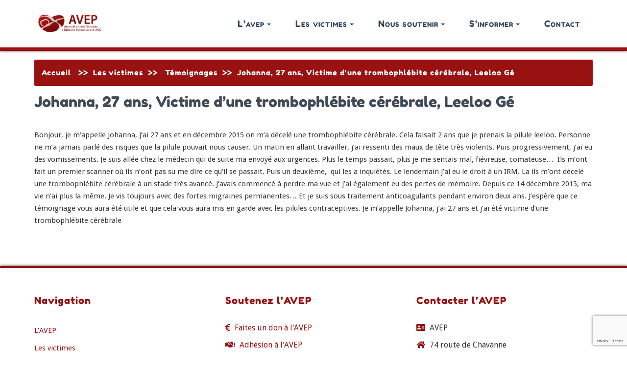

--- FILE ---
content_type: text/html; charset=UTF-8
request_url: http://avep-asso.org/les-victimes/temoignages/johanna-27-ans-victime-dune-trombophlebite-cerebrale-leeloo-ge
body_size: 6762
content:
<!DOCTYPE html>
<html lang="fr-FR">
<head>	
	<meta charset="UTF-8">
    <meta name="viewport" content="width=device-width, initial-scale=1">
    <meta http-equiv="x-ua-compatible" content="ie=edge">
    <link rel="icon" href="http://localhost/avep/wp-content/themes/busiprof-child/images/avep-icon.jpg">
	
	
<title>Johanna, 27 ans, Victime d&rsquo;une trombophlébite cérébrale, Leeloo Gé &#8211; Association des Victimes d’Embolie Pulmonaire et AVC liés à la contraception hormonale</title>
<link rel='dns-prefetch' href='//www.google.com' />
<link rel='dns-prefetch' href='//fonts.googleapis.com' />
<link rel='dns-prefetch' href='//s.w.org' />
<link rel="alternate" type="application/rss+xml" title="Association des Victimes d’Embolie Pulmonaire et AVC liés à la contraception hormonale &raquo; Flux" href="http://avep-asso.org/feed" />
<link rel="alternate" type="application/rss+xml" title="Association des Victimes d’Embolie Pulmonaire et AVC liés à la contraception hormonale &raquo; Flux des commentaires" href="http://avep-asso.org/comments/feed" />
		<script type="text/javascript">
			window._wpemojiSettings = {"baseUrl":"https:\/\/s.w.org\/images\/core\/emoji\/12.0.0-1\/72x72\/","ext":".png","svgUrl":"https:\/\/s.w.org\/images\/core\/emoji\/12.0.0-1\/svg\/","svgExt":".svg","source":{"concatemoji":"http:\/\/avep-asso.org\/wp-includes\/js\/wp-emoji-release.min.js?ver=5.2.23"}};
			!function(e,a,t){var n,r,o,i=a.createElement("canvas"),p=i.getContext&&i.getContext("2d");function s(e,t){var a=String.fromCharCode;p.clearRect(0,0,i.width,i.height),p.fillText(a.apply(this,e),0,0);e=i.toDataURL();return p.clearRect(0,0,i.width,i.height),p.fillText(a.apply(this,t),0,0),e===i.toDataURL()}function c(e){var t=a.createElement("script");t.src=e,t.defer=t.type="text/javascript",a.getElementsByTagName("head")[0].appendChild(t)}for(o=Array("flag","emoji"),t.supports={everything:!0,everythingExceptFlag:!0},r=0;r<o.length;r++)t.supports[o[r]]=function(e){if(!p||!p.fillText)return!1;switch(p.textBaseline="top",p.font="600 32px Arial",e){case"flag":return s([55356,56826,55356,56819],[55356,56826,8203,55356,56819])?!1:!s([55356,57332,56128,56423,56128,56418,56128,56421,56128,56430,56128,56423,56128,56447],[55356,57332,8203,56128,56423,8203,56128,56418,8203,56128,56421,8203,56128,56430,8203,56128,56423,8203,56128,56447]);case"emoji":return!s([55357,56424,55356,57342,8205,55358,56605,8205,55357,56424,55356,57340],[55357,56424,55356,57342,8203,55358,56605,8203,55357,56424,55356,57340])}return!1}(o[r]),t.supports.everything=t.supports.everything&&t.supports[o[r]],"flag"!==o[r]&&(t.supports.everythingExceptFlag=t.supports.everythingExceptFlag&&t.supports[o[r]]);t.supports.everythingExceptFlag=t.supports.everythingExceptFlag&&!t.supports.flag,t.DOMReady=!1,t.readyCallback=function(){t.DOMReady=!0},t.supports.everything||(n=function(){t.readyCallback()},a.addEventListener?(a.addEventListener("DOMContentLoaded",n,!1),e.addEventListener("load",n,!1)):(e.attachEvent("onload",n),a.attachEvent("onreadystatechange",function(){"complete"===a.readyState&&t.readyCallback()})),(n=t.source||{}).concatemoji?c(n.concatemoji):n.wpemoji&&n.twemoji&&(c(n.twemoji),c(n.wpemoji)))}(window,document,window._wpemojiSettings);
		</script>
		<style type="text/css">
img.wp-smiley,
img.emoji {
	display: inline !important;
	border: none !important;
	box-shadow: none !important;
	height: 1em !important;
	width: 1em !important;
	margin: 0 .07em !important;
	vertical-align: -0.1em !important;
	background: none !important;
	padding: 0 !important;
}
</style>
	<link rel='stylesheet' id='wp-block-library-css'  href='http://avep-asso.org/wp-includes/css/dist/block-library/style.min.css?ver=5.2.23' type='text/css' media='all' />
<link rel='stylesheet' id='contact-form-7-css'  href='http://avep-asso.org/wp-content/plugins/contact-form-7/includes/css/styles.css?ver=5.1.4' type='text/css' media='all' />
<link rel='stylesheet' id='busiprof-parent-style-css'  href='http://avep-asso.org/wp-content/themes/busiprof/style.css?ver=5.2.23' type='text/css' media='all' />
<link rel='stylesheet' id='busiprof-fonts-css'  href='//fonts.googleapis.com/css?family=Droid+Sans%3A400%2C700%2C800%7CMontserrat%3A300%2C300i%2C400%2C400i%2C500%2C500i%2C600%2C600i%2C700%2C700i%2C800%2C800i%2C900%7CRoboto%3A+100%2C300%2C400%2C500%2C700%2C900%7CRaleway+%3A100%2C200%2C300%2C400%2C500%2C600%2C700%2C800%2C900%7CDroid+Serif%3A400%2C700&#038;subset=latin%2Clatin-ext' type='text/css' media='all' />
<link rel='stylesheet' id='bootstrap-css-css'  href='http://avep-asso.org/wp-content/themes/busiprof/css/bootstrap.css?ver=5.2.23' type='text/css' media='all' />
<link rel='stylesheet' id='custom-css-css'  href='http://avep-asso.org/wp-content/themes/busiprof/css/custom.css?ver=5.2.23' type='text/css' media='all' />
<link rel='stylesheet' id='flexslider-css-css'  href='http://avep-asso.org/wp-content/themes/busiprof/css/flexslider.css?ver=5.2.23' type='text/css' media='all' />
<link rel='stylesheet' id='busiporf-Droid-css'  href='//fonts.googleapis.com/css?family=Droid+Sans%3A400%2C700&#038;ver=5.2.23' type='text/css' media='all' />
<link rel='stylesheet' id='busiporf-Montserrat-css'  href='//fonts.googleapis.com/css?family=Montserrat%3A400%2C700&#038;ver=5.2.23' type='text/css' media='all' />
<link rel='stylesheet' id='busiporf-Droid-serif-css'  href='//fonts.googleapis.com/css?family=Droid+Serif%3A400%2C400italic%2C700%2C700italic&#038;ver=5.2.23' type='text/css' media='all' />
<link rel='stylesheet' id='font-awesome-css-css'  href='http://avep-asso.org/wp-content/themes/busiprof/css/font-awesome/css/font-awesome.min.css?ver=5.2.23' type='text/css' media='all' />
<link rel='stylesheet' id='busiprof-child-style-css'  href='http://avep-asso.org/wp-content/themes/busiprof-child/style.css?ver=5.2.23' type='text/css' media='all' />
<script type='text/javascript' src='http://avep-asso.org/wp-includes/js/jquery/jquery.js?ver=1.12.4-wp'></script>
<script type='text/javascript' src='http://avep-asso.org/wp-includes/js/jquery/jquery-migrate.min.js?ver=1.4.1'></script>
<script type='text/javascript' src='http://avep-asso.org/wp-content/themes/busiprof/js/bootstrap.min.js?ver=5.2.23'></script>
<script type='text/javascript' src='http://avep-asso.org/wp-content/themes/busiprof/js/custom.js?ver=5.2.23'></script>
<link rel='https://api.w.org/' href='http://avep-asso.org/wp-json/' />
<link rel="EditURI" type="application/rsd+xml" title="RSD" href="http://avep-asso.org/xmlrpc.php?rsd" />
<link rel="wlwmanifest" type="application/wlwmanifest+xml" href="http://avep-asso.org/wp-includes/wlwmanifest.xml" /> 
<meta name="generator" content="WordPress 5.2.23" />
<link rel='shortlink' href='http://avep-asso.org/?p=4445' />
<link rel="alternate" type="application/json+oembed" href="http://avep-asso.org/wp-json/oembed/1.0/embed?url=http%3A%2F%2Favep-asso.org%2Fles-victimes%2Ftemoignages%2Fjohanna-27-ans-victime-dune-trombophlebite-cerebrale-leeloo-ge" />
<link rel="alternate" type="text/xml+oembed" href="http://avep-asso.org/wp-json/oembed/1.0/embed?url=http%3A%2F%2Favep-asso.org%2Fles-victimes%2Ftemoignages%2Fjohanna-27-ans-victime-dune-trombophlebite-cerebrale-leeloo-ge&#038;format=xml" />
<link rel="canonical" href="http://avep-asso.org/les-victimes/temoignages/johanna-27-ans-victime-dune-trombophlebite-cerebrale-leeloo-ge"/>

	
  <link rel="stylesheet" href="https://use.fontawesome.com/releases/v5.3.1/css/all.css" integrity="sha384-mzrmE5qonljUremFsqc01SB46JvROS7bZs3IO2EmfFsd15uHvIt+Y8vEf7N7fWAU" crossorigin="anonymous">
</head>
<body class="page-template page-template-Page-fullwidth page-template-Page-fullwidth-php page page-id-4445 page-child parent-pageid-13">

<!-- Navbar -->	
<nav class="navbar navbar-default">
	<div class="container">
		<!-- Brand and toggle get grouped for better mobile display -->
		<div class="navbar-header">
			<a class="navbar-brand" href="http://avep-asso.org/" class="brand">
								<img alt="Association des Victimes d’Embolie Pulmonaire et AVC liés à la contraception hormonale" src="http://avep-asso.org/wp-content/uploads/2019/02/logosite2.jpg" 
				alt="Association des Victimes d’Embolie Pulmonaire et AVC liés à la contraception hormonale"
				class="logo_imgae" style="width:138px; height:49px;">
							</a>
			<button type="button" class="navbar-toggle collapsed" data-toggle="collapse" data-target="#bs-example-navbar-collapse-1">
				<span class="sr-only">Toggle navigation</span>
				<span class="fa fa-bars"></span>
				<!-- <span class="icon-bar"></span>
				<span class="icon-bar"></span> -->
			</button>
		</div>

		<!-- Collect the nav links, forms, and other content for toggling -->
		<div class="collapse navbar-collapse" id="bs-example-navbar-collapse-1">
			<ul id="menu-principal" class="nav navbar-nav navbar-right"><li id="menu-item-5349" class="menu-item menu-item-type-post_type menu-item-object-page menu-item-has-children menu-item-5349 dropdown"><a href="http://avep-asso.org/lavep">L&rsquo;avep<span class="caret"></span></a>
<ul class="dropdown-menu">
	<li id="menu-item-5248" class="menu-item menu-item-type-post_type menu-item-object-page menu-item-5248"><a href="http://avep-asso.org/lavep/association">L&rsquo;association</a></li>
	<li id="menu-item-5181" class="menu-item menu-item-type-post_type menu-item-object-page menu-item-5181"><a href="http://avep-asso.org/articles">Actualités – Revue de presse</a></li>
	<li id="menu-item-5353" class="menu-item menu-item-type-post_type menu-item-object-page menu-item-5353"><a href="http://avep-asso.org/lavep/enquete">Enquête auprès des victimes</a></li>
</ul>
</li>
<li id="menu-item-5175" class="menu-item menu-item-type-post_type menu-item-object-page current-page-ancestor menu-item-has-children menu-item-5175 dropdown"><a href="http://avep-asso.org/les-victimes">Les victimes<span class="caret"></span></a>
<ul class="dropdown-menu">
	<li id="menu-item-5352" class="menu-item menu-item-type-post_type menu-item-object-page menu-item-5352"><a href="http://avep-asso.org/les-victimes/temoignages-ajouter">Témoigner</a></li>
	<li id="menu-item-5354" class="menu-item menu-item-type-post_type menu-item-object-page current-page-ancestor menu-item-5354"><a href="http://avep-asso.org/les-victimes/temoignages">Témoignages</a></li>
	<li id="menu-item-5355" class="menu-item menu-item-type-post_type menu-item-object-page menu-item-5355"><a href="http://avep-asso.org/les-victimes/possibilites-de-recours">Recours en justice</a></li>
</ul>
</li>
<li id="menu-item-5176" class="menu-item menu-item-type-post_type menu-item-object-page menu-item-has-children menu-item-5176 dropdown"><a href="http://avep-asso.org/nous-soutenir">Nous soutenir<span class="caret"></span></a>
<ul class="dropdown-menu">
	<li id="menu-item-5351" class="menu-item menu-item-type-post_type menu-item-object-page menu-item-5351"><a href="http://avep-asso.org/nous-soutenir/rejoignez-nous">Rejoignez-nous</a></li>
	<li id="menu-item-5529" class="menu-item menu-item-type-post_type menu-item-object-page menu-item-5529"><a href="http://avep-asso.org/nous-soutenir/donation">Faites un don</a></li>
	<li id="menu-item-5530" class="menu-item menu-item-type-custom menu-item-object-custom menu-item-5530"><a href="https://www.change.org/p/ministre-de-la-sant%C3%A9-d%C3%A9fendons-le-droit-des-femmes-%C3%A0-un-choix-de-contraception-%C3%A9clair%C3%A9-et-sans-risques-inutiles?utm_source=embedded_petition_view">Signez la pétition</a></li>
	<li id="menu-item-5531" class="menu-item menu-item-type-custom menu-item-object-custom menu-item-5531"><a href="https://www.facebook.com/AVEP-Association-des-Victimes-dEmbolie-Pulmonaire-et-AVC-dus-%C3%A0-la-pilule-221774267871361/">Suivez-nous sur Facebook</a></li>
</ul>
</li>
<li id="menu-item-5174" class="menu-item menu-item-type-post_type menu-item-object-page menu-item-has-children menu-item-5174 dropdown"><a href="http://avep-asso.org/sinformer">S&rsquo;informer<span class="caret"></span></a>
<ul class="dropdown-menu">
	<li id="menu-item-5445" class="menu-item menu-item-type-post_type menu-item-object-page menu-item-5445"><a href="http://avep-asso.org/sinformer/prevenir-laccident">Prévenir l’accident</a></li>
	<li id="menu-item-5356" class="menu-item menu-item-type-post_type menu-item-object-page menu-item-5356"><a href="http://avep-asso.org/sinformer/enquete-resultats">Résultats de l&rsquo;enquête &#8211; Février 2015</a></li>
	<li id="menu-item-5446" class="menu-item menu-item-type-post_type menu-item-object-page menu-item-5446"><a href="http://avep-asso.org/sinformer/etudes-sur-la-contraception-hormonale">Études sur la contraception hormonale</a></li>
	<li id="menu-item-5554" class="menu-item menu-item-type-custom menu-item-object-custom menu-item-5554"><a href="http://avep-asso.org/articles">Actualités &#8211; Revue de presse</a></li>
</ul>
</li>
<li id="menu-item-5203" class="menu-item menu-item-type-post_type menu-item-object-page menu-item-5203"><a href="http://avep-asso.org/nous-soutenir/contact">Contact</a></li>
</ul>			
		</div>
	</div>
</nav>	
<!-- End of Navbar --><!-- Page Title -->
<section class="page-header">
	<div class="container">
    <div class="row">
      <div class="col-md-12">
        <ul class="page-breadcrumb">
          <li><a href="http://avep-asso.org">Accueil</a> &nbsp >> &nbsp<a href="http://avep-asso.org/les-victimes">Les victimes</a>&nbsp >> &nbsp <a href="http://avep-asso.org/les-victimes/temoignages">Témoignages</a>&nbsp >> &nbsp  <li class="active">Johanna, 27 ans, Victime d&rsquo;une trombophlébite cérébrale, Leeloo Gé</li></li>        </ul>
      </div>
    </div>
    <div class="row">
			<div class="col-md-12">
				<div class="page-title">
					<h2>Johanna, 27 ans, Victime d&rsquo;une trombophlébite cérébrale, Leeloo Gé</h2>
				</div>
			</div>
    </div>    
  </div>	
</section>
<!-- End of Page Title -->
<div class="clearfix"></div><!-- Blog & Sidebar Section -->
<section>		
	<div class="container">
		<div class="row">
			<!--Blog Posts-->
			<div class="col-md-12 col-xs-12">
				<div class="page-content">
					<article id="post-4445" class="post post-4445 page type-page status-publish hentry" > 					
						<div class="entry-content">
							<p>Bonjour, je m&rsquo;appelle Johanna, j&rsquo;ai 27 ans et en décembre 2015 on m&rsquo;a décelé une trombophlébite cérébrale. Cela faisait 2 ans que je prenais la pilule leeloo. Personne ne m&rsquo;a jamais parlé des risques que la pilule pouvait nous causer. Un matin en allant travailler, j&rsquo;ai ressenti des maux de tête très violents. Puis progressivement, j&rsquo;ai eu des vomissements. Je suis allée chez le médecin qui de suite ma envoyé aux urgences. Plus le temps passait, plus je me sentais mal, fiévreuse, comateuse&#8230;  Ils m&rsquo;ont fait un premier scanner où ils n&rsquo;ont pas su me dire ce qu&rsquo;il se passait. Puis un deuxième,  qui les a inquiétés. Le lendemain j&rsquo;ai eu le droit à un IRM. La ils m&rsquo;ont décelé une trombophlébite cérébrale à un stade très avancé. J&rsquo;avais commencé à perdre ma vue et j&rsquo;ai également eu des pertes de mémoire. Depuis ce 14 décembre 2015, ma vie n&rsquo;ai plus la même. Je vis toujours avec des fortes migraines permanentes&#8230; Et je suis sous traitement anticoagulants pendant environ deux ans. J&rsquo;espère que ce témoignage vous aura été utile et que cela vous aura mis en garde avec les pilules contraceptives. Je m&rsquo;appelle Johanna, j&rsquo;ai 27 ans et j&rsquo;ai été victime d&rsquo;une trombophlébite cérébrale</p>
						</div>
					</article>
				</div>
				
	            
	
			</div>
			<!--/End of Blog Posts-->
		</div>	
	</div>
</section>
<!-- End of Blog & Sidebar Section -->
 
<div class="clearfix"></div>
<!-- Footer Section -->
<footer class="footer-sidebar">	
	<!-- Footer Widgets -->	
	<div class="container">		
		<div class="row">		
			<div class="widget-odd widget-first widget-1 col-md-4 col-sm-4"><aside class="widget"><h3 class="widget-title">Navigation</h3><div class="menu-footer-container"><ul id="menu-footer" class="menu"><li id="menu-item-5358" class="menu-item menu-item-type-post_type menu-item-object-page menu-item-5358"><a href="http://avep-asso.org/lavep">L&rsquo;AVEP</a></li>
<li id="menu-item-5200" class="menu-item menu-item-type-post_type menu-item-object-page current-page-ancestor menu-item-5200"><a href="http://avep-asso.org/les-victimes">Les victimes</a></li>
<li id="menu-item-5198" class="menu-item menu-item-type-post_type menu-item-object-page menu-item-5198"><a href="http://avep-asso.org/nous-soutenir">Nous soutenir</a></li>
<li id="menu-item-5199" class="menu-item menu-item-type-post_type menu-item-object-page menu-item-5199"><a href="http://avep-asso.org/sinformer">S&rsquo;informer</a></li>
<li id="menu-item-5340" class="menu-item menu-item-type-post_type menu-item-object-page menu-item-5340"><a href="http://avep-asso.org/nous-soutenir/contact">Contact</a></li>
</ul></div></div><div class="widget_text widget-even widget-2 widget-footer-sustain col-md-4 col-sm-4"><aside class="widget"><h3 class="widget-title">Soutenez l&rsquo;AVEP</h3><div class="textwidget custom-html-widget"><p>
	<i class="fa fa-euro-sign"></i>
	<a href="http://avep-asso.org/agir/donation">Faites un don à l'AVEP</a>
</p>
<p>
	<i class="fa fa-handshake"></i>
	<a href="http://avep-asso.org/agir/bulletin-adhesion">Adhésion à l'AVEP</a>
</p>

<p>
	<i class="fab fa-facebook"></i>
	<a href="https://www.facebook.com/AVEP-Association-des-Victimes-dEmbolie-Pulmonaire-et-AVC-dus-%C3%A0-la-pilule-221774267871361/" target="_blank" rel="noopener noreferrer">Suivez nous sur Facebook</a>
	
</p>
</div></div><div class="widget_text widget-odd widget-last widget-3 col-md-4 col-sm-4"><aside class="widget"><h3 class="widget-title">Contacter l&rsquo;AVEP</h3><div class="textwidget custom-html-widget">
<p>
	<i class="fa fa-address-card"></i>
	AVEP
</p>
<p>
	<i class="fa fa-home"></i>
	74 route de Chavanne
</p>
<p>
	<i class="fa fa-map-marker-alt"></i>
	42400 SAINT-CHAMOND
</p>

<p>
	<i class="fa fa-phone"></i>
	06 28 27 26 73
</p>
<p>
	<i class="fa fa-at"></i>
	avep2009@gmail.com
</p>

</div></div>		</div>
	</div>
	<!-- /End of Footer Widgets -->	
	
	<!-- Copyrights -->	
	<div class="site-info">
		<div class="container">
    <div class="row">
      <div id="copyright-widget" class="widget_text widget-odd widget-last widget-first widget-1 widget_custom_html col-xs-12"><div class="textwidget custom-html-widget">©2010-2019 AVEP - Tous les droits sont réservés | <a href="http://avep-asso.org/charte">Charte du site</a> </div></div>    </div>
			<div class="row">
				<div class="col-md-7">
								</div>
			</div>
		</div>
	</div>
	<!-- Copyrights -->	
	
</footer>
<!-- /End of Footer Section -->

<!--Scroll To Top--> 
<a href="#" class="scrollup"><i class="fa fa-chevron-up"></i></a>
<!--/End of Scroll To Top--> 	
<script>
    jQuery(document).ready(function () {
		jQuery.post('http://avep-asso.org?ga_action=googleanalytics_get_script', {action: 'googleanalytics_get_script'}, function(response) {
			var s = document.createElement("script");
			s.type = "text/javascript";
			s.innerHTML = response;
			jQuery("head").append(s);
		});
    });
</script><script type='text/javascript'>
/* <![CDATA[ */
var wpcf7 = {"apiSettings":{"root":"http:\/\/avep-asso.org\/wp-json\/contact-form-7\/v1","namespace":"contact-form-7\/v1"}};
/* ]]> */
</script>
<script type='text/javascript' src='http://avep-asso.org/wp-content/plugins/contact-form-7/includes/js/scripts.js?ver=5.1.4'></script>
<script type='text/javascript' src='https://www.google.com/recaptcha/api.js?render=6LeBI5UUAAAAAOnJH-90JgYCh-2x-RxnfKvQuG7D&#038;ver=3.0'></script>
<script type='text/javascript' src='http://avep-asso.org/wp-content/themes/busiprof-child/scripts/my_js.js?ver=5.2.23'></script>
<script type='text/javascript' src='http://avep-asso.org/wp-includes/js/comment-reply.min.js?ver=5.2.23'></script>
<script type='text/javascript' src='http://avep-asso.org/wp-includes/js/wp-embed.min.js?ver=5.2.23'></script>
<script type="text/javascript">
( function( grecaptcha, sitekey, actions ) {

	var wpcf7recaptcha = {

		execute: function( action ) {
			grecaptcha.execute(
				sitekey,
				{ action: action }
			).then( function( token ) {
				var forms = document.getElementsByTagName( 'form' );

				for ( var i = 0; i < forms.length; i++ ) {
					var fields = forms[ i ].getElementsByTagName( 'input' );

					for ( var j = 0; j < fields.length; j++ ) {
						var field = fields[ j ];

						if ( 'g-recaptcha-response' === field.getAttribute( 'name' ) ) {
							field.setAttribute( 'value', token );
							break;
						}
					}
				}
			} );
		},

		executeOnHomepage: function() {
			wpcf7recaptcha.execute( actions[ 'homepage' ] );
		},

		executeOnContactform: function() {
			wpcf7recaptcha.execute( actions[ 'contactform' ] );
		},

	};

	grecaptcha.ready(
		wpcf7recaptcha.executeOnHomepage
	);

	document.addEventListener( 'change',
		wpcf7recaptcha.executeOnContactform, false
	);

	document.addEventListener( 'wpcf7submit',
		wpcf7recaptcha.executeOnHomepage, false
	);

} )(
	grecaptcha,
	'6LeBI5UUAAAAAOnJH-90JgYCh-2x-RxnfKvQuG7D',
	{"homepage":"homepage","contactform":"contactform"}
);
</script>
</body>
</html>

--- FILE ---
content_type: text/html; charset=utf-8
request_url: https://www.google.com/recaptcha/api2/anchor?ar=1&k=6LeBI5UUAAAAAOnJH-90JgYCh-2x-RxnfKvQuG7D&co=aHR0cDovL2F2ZXAtYXNzby5vcmc6ODA.&hl=en&v=PoyoqOPhxBO7pBk68S4YbpHZ&size=invisible&anchor-ms=20000&execute-ms=30000&cb=5o0zyo3f1qis
body_size: 48510
content:
<!DOCTYPE HTML><html dir="ltr" lang="en"><head><meta http-equiv="Content-Type" content="text/html; charset=UTF-8">
<meta http-equiv="X-UA-Compatible" content="IE=edge">
<title>reCAPTCHA</title>
<style type="text/css">
/* cyrillic-ext */
@font-face {
  font-family: 'Roboto';
  font-style: normal;
  font-weight: 400;
  font-stretch: 100%;
  src: url(//fonts.gstatic.com/s/roboto/v48/KFO7CnqEu92Fr1ME7kSn66aGLdTylUAMa3GUBHMdazTgWw.woff2) format('woff2');
  unicode-range: U+0460-052F, U+1C80-1C8A, U+20B4, U+2DE0-2DFF, U+A640-A69F, U+FE2E-FE2F;
}
/* cyrillic */
@font-face {
  font-family: 'Roboto';
  font-style: normal;
  font-weight: 400;
  font-stretch: 100%;
  src: url(//fonts.gstatic.com/s/roboto/v48/KFO7CnqEu92Fr1ME7kSn66aGLdTylUAMa3iUBHMdazTgWw.woff2) format('woff2');
  unicode-range: U+0301, U+0400-045F, U+0490-0491, U+04B0-04B1, U+2116;
}
/* greek-ext */
@font-face {
  font-family: 'Roboto';
  font-style: normal;
  font-weight: 400;
  font-stretch: 100%;
  src: url(//fonts.gstatic.com/s/roboto/v48/KFO7CnqEu92Fr1ME7kSn66aGLdTylUAMa3CUBHMdazTgWw.woff2) format('woff2');
  unicode-range: U+1F00-1FFF;
}
/* greek */
@font-face {
  font-family: 'Roboto';
  font-style: normal;
  font-weight: 400;
  font-stretch: 100%;
  src: url(//fonts.gstatic.com/s/roboto/v48/KFO7CnqEu92Fr1ME7kSn66aGLdTylUAMa3-UBHMdazTgWw.woff2) format('woff2');
  unicode-range: U+0370-0377, U+037A-037F, U+0384-038A, U+038C, U+038E-03A1, U+03A3-03FF;
}
/* math */
@font-face {
  font-family: 'Roboto';
  font-style: normal;
  font-weight: 400;
  font-stretch: 100%;
  src: url(//fonts.gstatic.com/s/roboto/v48/KFO7CnqEu92Fr1ME7kSn66aGLdTylUAMawCUBHMdazTgWw.woff2) format('woff2');
  unicode-range: U+0302-0303, U+0305, U+0307-0308, U+0310, U+0312, U+0315, U+031A, U+0326-0327, U+032C, U+032F-0330, U+0332-0333, U+0338, U+033A, U+0346, U+034D, U+0391-03A1, U+03A3-03A9, U+03B1-03C9, U+03D1, U+03D5-03D6, U+03F0-03F1, U+03F4-03F5, U+2016-2017, U+2034-2038, U+203C, U+2040, U+2043, U+2047, U+2050, U+2057, U+205F, U+2070-2071, U+2074-208E, U+2090-209C, U+20D0-20DC, U+20E1, U+20E5-20EF, U+2100-2112, U+2114-2115, U+2117-2121, U+2123-214F, U+2190, U+2192, U+2194-21AE, U+21B0-21E5, U+21F1-21F2, U+21F4-2211, U+2213-2214, U+2216-22FF, U+2308-230B, U+2310, U+2319, U+231C-2321, U+2336-237A, U+237C, U+2395, U+239B-23B7, U+23D0, U+23DC-23E1, U+2474-2475, U+25AF, U+25B3, U+25B7, U+25BD, U+25C1, U+25CA, U+25CC, U+25FB, U+266D-266F, U+27C0-27FF, U+2900-2AFF, U+2B0E-2B11, U+2B30-2B4C, U+2BFE, U+3030, U+FF5B, U+FF5D, U+1D400-1D7FF, U+1EE00-1EEFF;
}
/* symbols */
@font-face {
  font-family: 'Roboto';
  font-style: normal;
  font-weight: 400;
  font-stretch: 100%;
  src: url(//fonts.gstatic.com/s/roboto/v48/KFO7CnqEu92Fr1ME7kSn66aGLdTylUAMaxKUBHMdazTgWw.woff2) format('woff2');
  unicode-range: U+0001-000C, U+000E-001F, U+007F-009F, U+20DD-20E0, U+20E2-20E4, U+2150-218F, U+2190, U+2192, U+2194-2199, U+21AF, U+21E6-21F0, U+21F3, U+2218-2219, U+2299, U+22C4-22C6, U+2300-243F, U+2440-244A, U+2460-24FF, U+25A0-27BF, U+2800-28FF, U+2921-2922, U+2981, U+29BF, U+29EB, U+2B00-2BFF, U+4DC0-4DFF, U+FFF9-FFFB, U+10140-1018E, U+10190-1019C, U+101A0, U+101D0-101FD, U+102E0-102FB, U+10E60-10E7E, U+1D2C0-1D2D3, U+1D2E0-1D37F, U+1F000-1F0FF, U+1F100-1F1AD, U+1F1E6-1F1FF, U+1F30D-1F30F, U+1F315, U+1F31C, U+1F31E, U+1F320-1F32C, U+1F336, U+1F378, U+1F37D, U+1F382, U+1F393-1F39F, U+1F3A7-1F3A8, U+1F3AC-1F3AF, U+1F3C2, U+1F3C4-1F3C6, U+1F3CA-1F3CE, U+1F3D4-1F3E0, U+1F3ED, U+1F3F1-1F3F3, U+1F3F5-1F3F7, U+1F408, U+1F415, U+1F41F, U+1F426, U+1F43F, U+1F441-1F442, U+1F444, U+1F446-1F449, U+1F44C-1F44E, U+1F453, U+1F46A, U+1F47D, U+1F4A3, U+1F4B0, U+1F4B3, U+1F4B9, U+1F4BB, U+1F4BF, U+1F4C8-1F4CB, U+1F4D6, U+1F4DA, U+1F4DF, U+1F4E3-1F4E6, U+1F4EA-1F4ED, U+1F4F7, U+1F4F9-1F4FB, U+1F4FD-1F4FE, U+1F503, U+1F507-1F50B, U+1F50D, U+1F512-1F513, U+1F53E-1F54A, U+1F54F-1F5FA, U+1F610, U+1F650-1F67F, U+1F687, U+1F68D, U+1F691, U+1F694, U+1F698, U+1F6AD, U+1F6B2, U+1F6B9-1F6BA, U+1F6BC, U+1F6C6-1F6CF, U+1F6D3-1F6D7, U+1F6E0-1F6EA, U+1F6F0-1F6F3, U+1F6F7-1F6FC, U+1F700-1F7FF, U+1F800-1F80B, U+1F810-1F847, U+1F850-1F859, U+1F860-1F887, U+1F890-1F8AD, U+1F8B0-1F8BB, U+1F8C0-1F8C1, U+1F900-1F90B, U+1F93B, U+1F946, U+1F984, U+1F996, U+1F9E9, U+1FA00-1FA6F, U+1FA70-1FA7C, U+1FA80-1FA89, U+1FA8F-1FAC6, U+1FACE-1FADC, U+1FADF-1FAE9, U+1FAF0-1FAF8, U+1FB00-1FBFF;
}
/* vietnamese */
@font-face {
  font-family: 'Roboto';
  font-style: normal;
  font-weight: 400;
  font-stretch: 100%;
  src: url(//fonts.gstatic.com/s/roboto/v48/KFO7CnqEu92Fr1ME7kSn66aGLdTylUAMa3OUBHMdazTgWw.woff2) format('woff2');
  unicode-range: U+0102-0103, U+0110-0111, U+0128-0129, U+0168-0169, U+01A0-01A1, U+01AF-01B0, U+0300-0301, U+0303-0304, U+0308-0309, U+0323, U+0329, U+1EA0-1EF9, U+20AB;
}
/* latin-ext */
@font-face {
  font-family: 'Roboto';
  font-style: normal;
  font-weight: 400;
  font-stretch: 100%;
  src: url(//fonts.gstatic.com/s/roboto/v48/KFO7CnqEu92Fr1ME7kSn66aGLdTylUAMa3KUBHMdazTgWw.woff2) format('woff2');
  unicode-range: U+0100-02BA, U+02BD-02C5, U+02C7-02CC, U+02CE-02D7, U+02DD-02FF, U+0304, U+0308, U+0329, U+1D00-1DBF, U+1E00-1E9F, U+1EF2-1EFF, U+2020, U+20A0-20AB, U+20AD-20C0, U+2113, U+2C60-2C7F, U+A720-A7FF;
}
/* latin */
@font-face {
  font-family: 'Roboto';
  font-style: normal;
  font-weight: 400;
  font-stretch: 100%;
  src: url(//fonts.gstatic.com/s/roboto/v48/KFO7CnqEu92Fr1ME7kSn66aGLdTylUAMa3yUBHMdazQ.woff2) format('woff2');
  unicode-range: U+0000-00FF, U+0131, U+0152-0153, U+02BB-02BC, U+02C6, U+02DA, U+02DC, U+0304, U+0308, U+0329, U+2000-206F, U+20AC, U+2122, U+2191, U+2193, U+2212, U+2215, U+FEFF, U+FFFD;
}
/* cyrillic-ext */
@font-face {
  font-family: 'Roboto';
  font-style: normal;
  font-weight: 500;
  font-stretch: 100%;
  src: url(//fonts.gstatic.com/s/roboto/v48/KFO7CnqEu92Fr1ME7kSn66aGLdTylUAMa3GUBHMdazTgWw.woff2) format('woff2');
  unicode-range: U+0460-052F, U+1C80-1C8A, U+20B4, U+2DE0-2DFF, U+A640-A69F, U+FE2E-FE2F;
}
/* cyrillic */
@font-face {
  font-family: 'Roboto';
  font-style: normal;
  font-weight: 500;
  font-stretch: 100%;
  src: url(//fonts.gstatic.com/s/roboto/v48/KFO7CnqEu92Fr1ME7kSn66aGLdTylUAMa3iUBHMdazTgWw.woff2) format('woff2');
  unicode-range: U+0301, U+0400-045F, U+0490-0491, U+04B0-04B1, U+2116;
}
/* greek-ext */
@font-face {
  font-family: 'Roboto';
  font-style: normal;
  font-weight: 500;
  font-stretch: 100%;
  src: url(//fonts.gstatic.com/s/roboto/v48/KFO7CnqEu92Fr1ME7kSn66aGLdTylUAMa3CUBHMdazTgWw.woff2) format('woff2');
  unicode-range: U+1F00-1FFF;
}
/* greek */
@font-face {
  font-family: 'Roboto';
  font-style: normal;
  font-weight: 500;
  font-stretch: 100%;
  src: url(//fonts.gstatic.com/s/roboto/v48/KFO7CnqEu92Fr1ME7kSn66aGLdTylUAMa3-UBHMdazTgWw.woff2) format('woff2');
  unicode-range: U+0370-0377, U+037A-037F, U+0384-038A, U+038C, U+038E-03A1, U+03A3-03FF;
}
/* math */
@font-face {
  font-family: 'Roboto';
  font-style: normal;
  font-weight: 500;
  font-stretch: 100%;
  src: url(//fonts.gstatic.com/s/roboto/v48/KFO7CnqEu92Fr1ME7kSn66aGLdTylUAMawCUBHMdazTgWw.woff2) format('woff2');
  unicode-range: U+0302-0303, U+0305, U+0307-0308, U+0310, U+0312, U+0315, U+031A, U+0326-0327, U+032C, U+032F-0330, U+0332-0333, U+0338, U+033A, U+0346, U+034D, U+0391-03A1, U+03A3-03A9, U+03B1-03C9, U+03D1, U+03D5-03D6, U+03F0-03F1, U+03F4-03F5, U+2016-2017, U+2034-2038, U+203C, U+2040, U+2043, U+2047, U+2050, U+2057, U+205F, U+2070-2071, U+2074-208E, U+2090-209C, U+20D0-20DC, U+20E1, U+20E5-20EF, U+2100-2112, U+2114-2115, U+2117-2121, U+2123-214F, U+2190, U+2192, U+2194-21AE, U+21B0-21E5, U+21F1-21F2, U+21F4-2211, U+2213-2214, U+2216-22FF, U+2308-230B, U+2310, U+2319, U+231C-2321, U+2336-237A, U+237C, U+2395, U+239B-23B7, U+23D0, U+23DC-23E1, U+2474-2475, U+25AF, U+25B3, U+25B7, U+25BD, U+25C1, U+25CA, U+25CC, U+25FB, U+266D-266F, U+27C0-27FF, U+2900-2AFF, U+2B0E-2B11, U+2B30-2B4C, U+2BFE, U+3030, U+FF5B, U+FF5D, U+1D400-1D7FF, U+1EE00-1EEFF;
}
/* symbols */
@font-face {
  font-family: 'Roboto';
  font-style: normal;
  font-weight: 500;
  font-stretch: 100%;
  src: url(//fonts.gstatic.com/s/roboto/v48/KFO7CnqEu92Fr1ME7kSn66aGLdTylUAMaxKUBHMdazTgWw.woff2) format('woff2');
  unicode-range: U+0001-000C, U+000E-001F, U+007F-009F, U+20DD-20E0, U+20E2-20E4, U+2150-218F, U+2190, U+2192, U+2194-2199, U+21AF, U+21E6-21F0, U+21F3, U+2218-2219, U+2299, U+22C4-22C6, U+2300-243F, U+2440-244A, U+2460-24FF, U+25A0-27BF, U+2800-28FF, U+2921-2922, U+2981, U+29BF, U+29EB, U+2B00-2BFF, U+4DC0-4DFF, U+FFF9-FFFB, U+10140-1018E, U+10190-1019C, U+101A0, U+101D0-101FD, U+102E0-102FB, U+10E60-10E7E, U+1D2C0-1D2D3, U+1D2E0-1D37F, U+1F000-1F0FF, U+1F100-1F1AD, U+1F1E6-1F1FF, U+1F30D-1F30F, U+1F315, U+1F31C, U+1F31E, U+1F320-1F32C, U+1F336, U+1F378, U+1F37D, U+1F382, U+1F393-1F39F, U+1F3A7-1F3A8, U+1F3AC-1F3AF, U+1F3C2, U+1F3C4-1F3C6, U+1F3CA-1F3CE, U+1F3D4-1F3E0, U+1F3ED, U+1F3F1-1F3F3, U+1F3F5-1F3F7, U+1F408, U+1F415, U+1F41F, U+1F426, U+1F43F, U+1F441-1F442, U+1F444, U+1F446-1F449, U+1F44C-1F44E, U+1F453, U+1F46A, U+1F47D, U+1F4A3, U+1F4B0, U+1F4B3, U+1F4B9, U+1F4BB, U+1F4BF, U+1F4C8-1F4CB, U+1F4D6, U+1F4DA, U+1F4DF, U+1F4E3-1F4E6, U+1F4EA-1F4ED, U+1F4F7, U+1F4F9-1F4FB, U+1F4FD-1F4FE, U+1F503, U+1F507-1F50B, U+1F50D, U+1F512-1F513, U+1F53E-1F54A, U+1F54F-1F5FA, U+1F610, U+1F650-1F67F, U+1F687, U+1F68D, U+1F691, U+1F694, U+1F698, U+1F6AD, U+1F6B2, U+1F6B9-1F6BA, U+1F6BC, U+1F6C6-1F6CF, U+1F6D3-1F6D7, U+1F6E0-1F6EA, U+1F6F0-1F6F3, U+1F6F7-1F6FC, U+1F700-1F7FF, U+1F800-1F80B, U+1F810-1F847, U+1F850-1F859, U+1F860-1F887, U+1F890-1F8AD, U+1F8B0-1F8BB, U+1F8C0-1F8C1, U+1F900-1F90B, U+1F93B, U+1F946, U+1F984, U+1F996, U+1F9E9, U+1FA00-1FA6F, U+1FA70-1FA7C, U+1FA80-1FA89, U+1FA8F-1FAC6, U+1FACE-1FADC, U+1FADF-1FAE9, U+1FAF0-1FAF8, U+1FB00-1FBFF;
}
/* vietnamese */
@font-face {
  font-family: 'Roboto';
  font-style: normal;
  font-weight: 500;
  font-stretch: 100%;
  src: url(//fonts.gstatic.com/s/roboto/v48/KFO7CnqEu92Fr1ME7kSn66aGLdTylUAMa3OUBHMdazTgWw.woff2) format('woff2');
  unicode-range: U+0102-0103, U+0110-0111, U+0128-0129, U+0168-0169, U+01A0-01A1, U+01AF-01B0, U+0300-0301, U+0303-0304, U+0308-0309, U+0323, U+0329, U+1EA0-1EF9, U+20AB;
}
/* latin-ext */
@font-face {
  font-family: 'Roboto';
  font-style: normal;
  font-weight: 500;
  font-stretch: 100%;
  src: url(//fonts.gstatic.com/s/roboto/v48/KFO7CnqEu92Fr1ME7kSn66aGLdTylUAMa3KUBHMdazTgWw.woff2) format('woff2');
  unicode-range: U+0100-02BA, U+02BD-02C5, U+02C7-02CC, U+02CE-02D7, U+02DD-02FF, U+0304, U+0308, U+0329, U+1D00-1DBF, U+1E00-1E9F, U+1EF2-1EFF, U+2020, U+20A0-20AB, U+20AD-20C0, U+2113, U+2C60-2C7F, U+A720-A7FF;
}
/* latin */
@font-face {
  font-family: 'Roboto';
  font-style: normal;
  font-weight: 500;
  font-stretch: 100%;
  src: url(//fonts.gstatic.com/s/roboto/v48/KFO7CnqEu92Fr1ME7kSn66aGLdTylUAMa3yUBHMdazQ.woff2) format('woff2');
  unicode-range: U+0000-00FF, U+0131, U+0152-0153, U+02BB-02BC, U+02C6, U+02DA, U+02DC, U+0304, U+0308, U+0329, U+2000-206F, U+20AC, U+2122, U+2191, U+2193, U+2212, U+2215, U+FEFF, U+FFFD;
}
/* cyrillic-ext */
@font-face {
  font-family: 'Roboto';
  font-style: normal;
  font-weight: 900;
  font-stretch: 100%;
  src: url(//fonts.gstatic.com/s/roboto/v48/KFO7CnqEu92Fr1ME7kSn66aGLdTylUAMa3GUBHMdazTgWw.woff2) format('woff2');
  unicode-range: U+0460-052F, U+1C80-1C8A, U+20B4, U+2DE0-2DFF, U+A640-A69F, U+FE2E-FE2F;
}
/* cyrillic */
@font-face {
  font-family: 'Roboto';
  font-style: normal;
  font-weight: 900;
  font-stretch: 100%;
  src: url(//fonts.gstatic.com/s/roboto/v48/KFO7CnqEu92Fr1ME7kSn66aGLdTylUAMa3iUBHMdazTgWw.woff2) format('woff2');
  unicode-range: U+0301, U+0400-045F, U+0490-0491, U+04B0-04B1, U+2116;
}
/* greek-ext */
@font-face {
  font-family: 'Roboto';
  font-style: normal;
  font-weight: 900;
  font-stretch: 100%;
  src: url(//fonts.gstatic.com/s/roboto/v48/KFO7CnqEu92Fr1ME7kSn66aGLdTylUAMa3CUBHMdazTgWw.woff2) format('woff2');
  unicode-range: U+1F00-1FFF;
}
/* greek */
@font-face {
  font-family: 'Roboto';
  font-style: normal;
  font-weight: 900;
  font-stretch: 100%;
  src: url(//fonts.gstatic.com/s/roboto/v48/KFO7CnqEu92Fr1ME7kSn66aGLdTylUAMa3-UBHMdazTgWw.woff2) format('woff2');
  unicode-range: U+0370-0377, U+037A-037F, U+0384-038A, U+038C, U+038E-03A1, U+03A3-03FF;
}
/* math */
@font-face {
  font-family: 'Roboto';
  font-style: normal;
  font-weight: 900;
  font-stretch: 100%;
  src: url(//fonts.gstatic.com/s/roboto/v48/KFO7CnqEu92Fr1ME7kSn66aGLdTylUAMawCUBHMdazTgWw.woff2) format('woff2');
  unicode-range: U+0302-0303, U+0305, U+0307-0308, U+0310, U+0312, U+0315, U+031A, U+0326-0327, U+032C, U+032F-0330, U+0332-0333, U+0338, U+033A, U+0346, U+034D, U+0391-03A1, U+03A3-03A9, U+03B1-03C9, U+03D1, U+03D5-03D6, U+03F0-03F1, U+03F4-03F5, U+2016-2017, U+2034-2038, U+203C, U+2040, U+2043, U+2047, U+2050, U+2057, U+205F, U+2070-2071, U+2074-208E, U+2090-209C, U+20D0-20DC, U+20E1, U+20E5-20EF, U+2100-2112, U+2114-2115, U+2117-2121, U+2123-214F, U+2190, U+2192, U+2194-21AE, U+21B0-21E5, U+21F1-21F2, U+21F4-2211, U+2213-2214, U+2216-22FF, U+2308-230B, U+2310, U+2319, U+231C-2321, U+2336-237A, U+237C, U+2395, U+239B-23B7, U+23D0, U+23DC-23E1, U+2474-2475, U+25AF, U+25B3, U+25B7, U+25BD, U+25C1, U+25CA, U+25CC, U+25FB, U+266D-266F, U+27C0-27FF, U+2900-2AFF, U+2B0E-2B11, U+2B30-2B4C, U+2BFE, U+3030, U+FF5B, U+FF5D, U+1D400-1D7FF, U+1EE00-1EEFF;
}
/* symbols */
@font-face {
  font-family: 'Roboto';
  font-style: normal;
  font-weight: 900;
  font-stretch: 100%;
  src: url(//fonts.gstatic.com/s/roboto/v48/KFO7CnqEu92Fr1ME7kSn66aGLdTylUAMaxKUBHMdazTgWw.woff2) format('woff2');
  unicode-range: U+0001-000C, U+000E-001F, U+007F-009F, U+20DD-20E0, U+20E2-20E4, U+2150-218F, U+2190, U+2192, U+2194-2199, U+21AF, U+21E6-21F0, U+21F3, U+2218-2219, U+2299, U+22C4-22C6, U+2300-243F, U+2440-244A, U+2460-24FF, U+25A0-27BF, U+2800-28FF, U+2921-2922, U+2981, U+29BF, U+29EB, U+2B00-2BFF, U+4DC0-4DFF, U+FFF9-FFFB, U+10140-1018E, U+10190-1019C, U+101A0, U+101D0-101FD, U+102E0-102FB, U+10E60-10E7E, U+1D2C0-1D2D3, U+1D2E0-1D37F, U+1F000-1F0FF, U+1F100-1F1AD, U+1F1E6-1F1FF, U+1F30D-1F30F, U+1F315, U+1F31C, U+1F31E, U+1F320-1F32C, U+1F336, U+1F378, U+1F37D, U+1F382, U+1F393-1F39F, U+1F3A7-1F3A8, U+1F3AC-1F3AF, U+1F3C2, U+1F3C4-1F3C6, U+1F3CA-1F3CE, U+1F3D4-1F3E0, U+1F3ED, U+1F3F1-1F3F3, U+1F3F5-1F3F7, U+1F408, U+1F415, U+1F41F, U+1F426, U+1F43F, U+1F441-1F442, U+1F444, U+1F446-1F449, U+1F44C-1F44E, U+1F453, U+1F46A, U+1F47D, U+1F4A3, U+1F4B0, U+1F4B3, U+1F4B9, U+1F4BB, U+1F4BF, U+1F4C8-1F4CB, U+1F4D6, U+1F4DA, U+1F4DF, U+1F4E3-1F4E6, U+1F4EA-1F4ED, U+1F4F7, U+1F4F9-1F4FB, U+1F4FD-1F4FE, U+1F503, U+1F507-1F50B, U+1F50D, U+1F512-1F513, U+1F53E-1F54A, U+1F54F-1F5FA, U+1F610, U+1F650-1F67F, U+1F687, U+1F68D, U+1F691, U+1F694, U+1F698, U+1F6AD, U+1F6B2, U+1F6B9-1F6BA, U+1F6BC, U+1F6C6-1F6CF, U+1F6D3-1F6D7, U+1F6E0-1F6EA, U+1F6F0-1F6F3, U+1F6F7-1F6FC, U+1F700-1F7FF, U+1F800-1F80B, U+1F810-1F847, U+1F850-1F859, U+1F860-1F887, U+1F890-1F8AD, U+1F8B0-1F8BB, U+1F8C0-1F8C1, U+1F900-1F90B, U+1F93B, U+1F946, U+1F984, U+1F996, U+1F9E9, U+1FA00-1FA6F, U+1FA70-1FA7C, U+1FA80-1FA89, U+1FA8F-1FAC6, U+1FACE-1FADC, U+1FADF-1FAE9, U+1FAF0-1FAF8, U+1FB00-1FBFF;
}
/* vietnamese */
@font-face {
  font-family: 'Roboto';
  font-style: normal;
  font-weight: 900;
  font-stretch: 100%;
  src: url(//fonts.gstatic.com/s/roboto/v48/KFO7CnqEu92Fr1ME7kSn66aGLdTylUAMa3OUBHMdazTgWw.woff2) format('woff2');
  unicode-range: U+0102-0103, U+0110-0111, U+0128-0129, U+0168-0169, U+01A0-01A1, U+01AF-01B0, U+0300-0301, U+0303-0304, U+0308-0309, U+0323, U+0329, U+1EA0-1EF9, U+20AB;
}
/* latin-ext */
@font-face {
  font-family: 'Roboto';
  font-style: normal;
  font-weight: 900;
  font-stretch: 100%;
  src: url(//fonts.gstatic.com/s/roboto/v48/KFO7CnqEu92Fr1ME7kSn66aGLdTylUAMa3KUBHMdazTgWw.woff2) format('woff2');
  unicode-range: U+0100-02BA, U+02BD-02C5, U+02C7-02CC, U+02CE-02D7, U+02DD-02FF, U+0304, U+0308, U+0329, U+1D00-1DBF, U+1E00-1E9F, U+1EF2-1EFF, U+2020, U+20A0-20AB, U+20AD-20C0, U+2113, U+2C60-2C7F, U+A720-A7FF;
}
/* latin */
@font-face {
  font-family: 'Roboto';
  font-style: normal;
  font-weight: 900;
  font-stretch: 100%;
  src: url(//fonts.gstatic.com/s/roboto/v48/KFO7CnqEu92Fr1ME7kSn66aGLdTylUAMa3yUBHMdazQ.woff2) format('woff2');
  unicode-range: U+0000-00FF, U+0131, U+0152-0153, U+02BB-02BC, U+02C6, U+02DA, U+02DC, U+0304, U+0308, U+0329, U+2000-206F, U+20AC, U+2122, U+2191, U+2193, U+2212, U+2215, U+FEFF, U+FFFD;
}

</style>
<link rel="stylesheet" type="text/css" href="https://www.gstatic.com/recaptcha/releases/PoyoqOPhxBO7pBk68S4YbpHZ/styles__ltr.css">
<script nonce="_QIRirByklF1BRQ-wAuRsA" type="text/javascript">window['__recaptcha_api'] = 'https://www.google.com/recaptcha/api2/';</script>
<script type="text/javascript" src="https://www.gstatic.com/recaptcha/releases/PoyoqOPhxBO7pBk68S4YbpHZ/recaptcha__en.js" nonce="_QIRirByklF1BRQ-wAuRsA">
      
    </script></head>
<body><div id="rc-anchor-alert" class="rc-anchor-alert"></div>
<input type="hidden" id="recaptcha-token" value="[base64]">
<script type="text/javascript" nonce="_QIRirByklF1BRQ-wAuRsA">
      recaptcha.anchor.Main.init("[\x22ainput\x22,[\x22bgdata\x22,\x22\x22,\[base64]/[base64]/[base64]/[base64]/[base64]/UltsKytdPUU6KEU8MjA0OD9SW2wrK109RT4+NnwxOTI6KChFJjY0NTEyKT09NTUyOTYmJk0rMTxjLmxlbmd0aCYmKGMuY2hhckNvZGVBdChNKzEpJjY0NTEyKT09NTYzMjA/[base64]/[base64]/[base64]/[base64]/[base64]/[base64]/[base64]\x22,\[base64]\x22,\x22XH7Dr8OuV8Orw7nCmGQwJAbDjwXDl8Kfw6DClMOXwqHDlTk+w5DDh37Cl8Okw44CwrjCoTlwSsKPNcKiw7nCrMOcPxPCvGNHw5TCtcO7wqlFw4zDgGfDkcKgfwMFIjUQaDs0c8Kmw5jCl2VKZsOGw6EuDsK4RFbCocOLwpDCnsOFwpB8AnIVJWo/aQZ0WMOow4w+BAvCi8OBBcOEw6QJcGzDlBfCm3/Ci8KxwoDDoEl/VFgXw4dpDxzDjQtZwoc+F8KFw7nDhUTCi8O9w7FlwoDCt8K3QsKkS1XCgsOKw5PDm8OgbcO6w6PCkcKTw6cXwrQIwqVxwo/CncOGw4kXwqnDp8Kbw57CqTRaFsOnQsOgT0rDjncCw7DCimQlw5TDgzdgwqIiw7jCvz/DpHhUBcK+wqpKOcO2HsKxLsKLwqgiw6HCigrCr8OiElQyNDvDkUvCmBp0wqRxScOzFFp7c8O8wpDCvn5QwoNSwqfCkDBkw6TDvUgvYhPCo8OXwpw0Y8Oiw57Ci8OnwpxPJW/DuH8dF1gdCcOPFXNWbErCssOPeQdobm5Jw4XCrcO7wofCuMOrdn0ILsKuwrg6wpY9w5fDi8KsGjzDpRFTXcOdUB7Ct8KYLjjDsMONLsKJw4lMwpLDqQPDgl/CvQzCknHCkn3DosK8Dh8Sw4NRw74YAsK/a8KSNwduJBzCuhXDkRnDqnbDvGbDssKTwoFfwrLCisKtHGHDjCrCm8KkIzTCm2HDtsKtw7klPMKBEEU5w4PCgEHDhwzDrcKRScOhwqfDmD8GTkDCmDPDi3TCjjIARTDChcOmwqcRw5TDrMK5bQ/CsQZkKmTDg8KCwoLDpnDDrMOFETjDt8OSDE9fw5VCw6jDr8KMYU/CrMO3OzMQQcKqNCfDgBXDisO6D23CiQkqAcKtwonCmMK0U8Ocw5/CuiZnwqNgwpJpDSvCg8OnM8Klwol5IEZCGytqG8KDGChyaD/DsTVHAhxdworCrSHCg8K0w4zDksOsw4AdLD/CssKCw5ErVCPDmsOkZgl6woU8ZGpjDsOpw5jDvsKzw4FAw4YHXSzCpk5MFMKPw61Ea8KUw6oAwqB5VMKOwqAQEx80w59adsKtw7Newo/CqMKNCE7CmsKFVDsrw68sw71PexfCrMObCnfDqQgaLCw+QTYIwoJWRCTDuCzDjcKxAxN5FMK9BMKMwqV3eSLDkH/ClUYvw6MTZGLDkcOtwprDvjzDssO+YcOuw48jCjV3Dg3DmgB2wqfDqsOzBSfDsMKfIhR2NcOew6HDpMKfw4vCmB7CkMOqN1/[base64]/[base64]/wrHCmz3CojswwonCnAJGwrjCtzDDjMOiOcObQlx2B8OGfj4gwq/DocOWw79zXcKvfk7Dgj3DjBnCgMKVMyZ+c8Obw6PCgQPCs8KgwqTChGkJWzzCvsOTw5DDiMOBwqDCn0xNwqvCjcKswogSw4h0w7M1Pgx+w6rDlsOTNAzCvcKhaxnDjxnDv8K2AxNIwrkkw4lxw4lowojDqB0NwoECP8KqwrMvw7nCilpVW8ORw6HDgMOELMKyRQZ/KGoBbXPCosOfZcKqEMKww6FyWsO+V8Kof8KGDMOQwoLCsxTCnD5uR17Cr8OCUTbDtMOaw5fChMKFZSTDmsO8Vy5DUGDDoXEawq/CssKpNcOsecOFw6/DizPCnHJ1w7/[base64]/Co8KLamHCsQk5w6MXTsKzc8OXPsKHwrcew6/CmB1Tw6gUw4ksw4kBwrpsYsOkJWNewolywoZ/KxDCoMOCw5rCuBciw4pEWsO6w7/DmsKBdxtJw5zCpm7CjyTDgcKNazIBwp/ClUImw7vCtQ9daVzDk8OwwqAtwrnCpsO/wqN2wqA0DsOzw5jCvHHCtsOXwozCm8OdwpBuw6YKDh/DnRBnwo1mwolACSDCtw8xJcObcQ0pexnDlcKtwpnClmTDsMO7w4tCBsKIDMK/wpUXw4/DrMK8QMKxw6Qqw7UQw7ZXUnvDk2VqwrQRw40TwojDr8O6AcOuwoDDlB5nw7U3YMOUQ0nCtR9Sw7kdGUUuw7/CpFtOcMKac8OJU8KZAcKRMQTCgDLDrsO4HsKyHAPChFjDu8KdTsKiw5F/d8K5ecK1w7TCkcO4wpMxZcOvwqfDrQPCrcOlwr/CiMOjOkk/OAPDiVXDsikJUMK3GQrDscOxw7ERPwQDwpfClcOwejbCsnddw7fCtxFGcMOtTcOtw6ZxwqBqYAlNwonCjm/CqsKeHXYoYAYMDmTCtsOBezjDmj/CpUYmQcOBw5XCmsKLARphwpMawq/Csj4sXV/Cvjswwq1YwotHWE4XN8OdwrXCicKhwp8sw4TDk8ORCifCn8K+wo9ewpzDjF/Dg8O/MCDCscKJw7h4w6YUwrPCosKQw5lGw5/Dq0/Cu8K0wqd2a0XCpMKdPHTDnnpscgfCpsKpI8KCcsK+w557IMOFw4RyHDRcKTzDsgs0IktRw5MHD0gdCzcPMnQ+w4YMw5VSwpoawqTDoz0cw45+w7R/GMKVwoFaJ8KxCsOqw65Zw615ZXVRwox1DsOOw6pgw6PDvl9uw6V2ZMK5fjtlwoXCqcOsfcOjwrkUAFUeMcKlKlXDtTFAwrTDjsOSLGrCtjbCksO5K8KqXsKLasOIwqDDnlY1wqhDwqTDgmPDgcOpAcOuw4/Dk8OLwoFRw4R0w68VCx3CscKfEMKGS8OtX0/DpkLDusKzwpDDqXozwo1Cw7PDicOgwqxkwo3CgsKCV8KFWMKgGcKjZH3Cj38jw5XDlj5xCjLCq8OYBXoZNMKcHsK0w4Ayc2nDu8OxPcOzfWrDlB/[base64]/w6vDuS7Cs8KRwooRwprCo8KTw5jClHpywo/[base64]/[base64]/Ci8O9NcKsI23CscKvwrQ4woJuwovDncOCw6DDvC80wpA1woN+KcOxJsOtaw8iI8KAw6TCryZcMl7DhcOzfRg5OsKWewIswpN2eEXDu8KnL8K/YwvDiVrCkVY5HcOXwrUGehcnB1nDmsOFJW3CjcO8w6VDAcKLwo/DtsO0a8ONScKpwqbCgsKDwo7Dvx5kw6vCt8KSGcK1f8KSIsOyGEvDiljDgsKTSsO8HBdYwphAwrzCuxTDn24RDcK5FW7CoUENwqYuIxnDv2PChX/Ck33DlMKbw63DmcOHwovCuATDvWLDjcOrwo9/PsKQw78Uw7XCkVFDw592IxbCo1LDmsOUw7obJk3Dsy3CgMKeEkzDpkhDNXdyw5Q1UsKjwr7ChcOAb8OZBARDPA0/[base64]/Cp8Kgw7wmw5XCrMOjw7V3QcKKccKZcMOvwot5w4XDkMK5wrrDqsK/w6IFARLDuQvCi8O3CknCpcKTwojDvhbDg1rChsO5wqhRHMObCMOUw7LChxfDjxdewo/Dg8ONdsOww5vCocOEw7t6EsO4w7HDpcOWMcKPw4VbNcKRLTHDs8KMw6XCoxUkw53DlcKLWGXDsEbDvMKew540w4Q9E8KMw5F+JsOWeQnDmMKcGxPDrkXDhARPS8O/a1fDoXnChRjDmnXCunjCrWZQaMKdbsOHwovCncK7w57CnyvDnRLCpErDhcOmw4wLGU7DsmPCikjCisKERcKrw7N5wohwRcOGNjJBw4d9DVFuwp7DmcKnG8KGIjTDiVPCt8ODwpbCmwVAwrnDlynCrFp1RxHCkjN/[base64]/wpJlw6LCnMK2RmjCuVxswrB1cSc+woTCm8KRBMKrNHjDt8KXJcKlwrPDgsOpCsK5w5bCjsOAwq1iw5E3EcKgw4QPwqAAAGEGdHdvI8KVfm3DtMK6M8OETsKQw7Mvw4N/DiAkeMOdwq7DtDkjDMKbw6LCi8OowqvDnQccw6vCmAxvwqg1w7p6w5XDvMO5wpJ3bMKWEwkWSjfCsztNw6NdIRtEw73CjcKBw77Clmcew7DDh8OPFzjCmsOlw6PDq8OKwqjDs1bDsMKTWMOHF8Knw5DChsKUw7zCscKPwojCjsK9wrJEfVElwo/DlxjCqidJSsKhfMK4wpHCmMOIw5Mrwo/Ck8KZw7s0QjRuMilIwp1ew4PDmMOhPMKEBC/CgMKLwoPCgMOGI8O6RMKeGsKtJsKHZg/DnRXCrRDDnHnCh8OFKTzDjlHDicKNw6Iww5bDsSh1w6vDjMOGYsKZTllUXnl4w4AhZ8KcwrjDkF1/IcKUwqQtwq0RE1TDlkYeaj8iPGjDtyZFQmPDkxTDrQdZwprDjTQiw7DCn8OJY2Nkw6DCpMKIw5ESw5pdw6orScO5wr/Dt3HDiFbCikdvw5LDrUvDj8K7wrwUwqQ/QsKnw6rCkcOLwoJ2w4kdw6vDlRTCgURTSDHCocOmw5HChcKQLMOrw6LDmlrCnsOzSMKsMnIFw7HCm8KLNFkQMMOBci9FwoUGwrRawqoLb8OSK3zCl8O7w7IaQMKLehddwrI/wqfCkUBtecOiUG/[base64]/[base64]/L8KkUFnDj3Epw64wdcKWwpzCocKLwoMDwo1THXHCqCPDnC/DpS3CsQ1Mwo4lKBUSNl9Iw5E1WMKgwrbDgF7CpsOYEWTDhgrCqAzChnJdbFojYDcpw4tmJsKWTMOOw411dUnCrcO7w7rDkBvCqsOhXAVLESTDnMKXwrw2w6M0wqzDhl9WU8KKNMKFZ1vCmVgewqjDmMOUwp8LwqcZfMOFwoFUw5MFwpIaQ8Kfw7/[base64]/asO1VcKuO8ORw7szwoMKwpnClcKlwqg3IXTCiMKCw5ERK0nDq8Ocw4zCqsO0w6I6wqhMXV3DtgrCqGTDlcOXw4vCmQwHa8KYwrzDilBdADLCtA0twphGBsKyXUNxe3bDqktIw4Nbw47DswjDm0QlwopeJUnCmVTCtcO5wrd2ZUPDjMK0w6/CisOUw48DdcOXUhfDnMO0NwFPw70+TzNtS8OmJsK8B3vDvi4/VU/[base64]/Co1/DpsO4wrUhwqweVXVzw6oWwrPCpBnCtzBBQMKOOVcHwrN2asKsNsOtw4nCty5Mwqpqw7bCi1fDjHfDpsO/aErDlzzDs1JNw6AaZifDlcK3wrENDMOtw5fChW7CkHLDmQJ/ccO8XsOCQ8OBIwoNXiZWwpsVw4/DoQAbRsOaw67CtcOzwr8qTsKTPMKBw7RPw6EgCsOaw7/[base64]/[base64]/[base64]/DicKMRUEPP8OPw7XDukRew4HCp8O7wpkLw67DvgIiMsKjF8KaOSjClcOxeU5/w54TOsOdXEPDnHopwrsxwrRqwpdiRl/CtjrCkyzDrQbDgjbCgsKJEw9NWgM5wo3DjG4Yw77CvsOhwqMLwrnCv8K8W1QPwrFowp1/JcKJJ3HCiF/DmsKgfV9gNGDDr8KFVQzCtl02w6Egwro6ICkfH3/CpsKFQWLCr8KVRMK3ZsK/wrEOR8KqegUFw4fDhS3DtSQDwqJMR18Vw6xLwoPCv3TCjBRlL3FFwqbDrcOWwrZ8wrsoH8O5wrUpwpTDjsK1w5/CiUvDvsOgw6rDuXwMK2LCqMKHw7oeUMOpw7Iew7TCtzUDw60XRQpnCMO1w6hTwqTClsODw6c/IcOSLMOvLMO0HjZvwpMCwp7CjcKcw73CpxzDuUlqRj0uw77CoEIOw7FeUMKDwqZsEcOeNxMHVWByD8K2wobCuXw7PsOMw5FfAMODXMKuw5XDgSY1w5XCjMOAwoVMw48KXcOGwpLCgSjChcK8wrvDr8O6b8K0ay/DpyvCjjbDhcKZwpnCiMO/w5sXwo0bw5rDjmTCssObwpPCg0zDgsKiNkE9w4cjw4VtCcKawrYJIMKtw6rDkDHDt3nDjGg0w6tswpzDgTbDjMKDU8KMwrHCmcKqw4wbEDTDnwBAwq9lwpVSwqozw6VtBcO1E1/[base64]/DhXnCjsKlUcKpw7LDmsK2wqHDiHwZwoFYwrPDtcOZM8K9wprCqhMJDTBTScKKwqNJWB8vwod4RMKVw7XCp8O+GQXDs8OKVsKLeMKBPlQywqDDsMKsXFvCoMKhDkzCu8KSfMKwwqACexPCrsO6wpPDj8OSBcK3w5tHwo1/DBdNCmBTwrvCvMKVGgFmCcKswo3CkMKzwqA4wo/DtHowJMOyw5Y8HAbCnsOuw6PDo0XCpQ/DrcKswqR0dQFnw6k5w6zDlMKww5xVwo7CkRk7wpLDn8ODJFhEwpBnw7UIw6kpwqI0KcONw5B4eXEmB2bCrVUGNUIjwozCokl4BG7ChRjDg8KHKcOyaXzChGdXGsKawrTDqxsTw6nCsgHDocO1F8KTHntnf8Kgwrczw5IKcsKyc8O1JDTDn8K/[base64]/Ch3s5w7nCjsK6w4TCvsOFUMOWHMOrw7Fpwqw6bkzCrxoQLlI4wpLDmyk8w6PCk8Kdw5wpfwsKwozCq8KXV3TCicKwHcKkMA7CsnUwD2/[base64]/w6nClx3ClcK2w67CoGYYUcO3C3UpdMKlUMK7w5XCkcO4w7Ikwr3Cr8OvexDDrE0Uw5/DkV5lIsKgw4Jew7nChx/[base64]/Di8KGGsOGWVrCuVXDjgzDpkTDlcKRw4nDn8OBw6JRAcOxCBBxXkwXRQ/Cv2vCpxXDjWjDnnAeBsKzEMKFw7TCghfDoHDDo8OHShLDqsK1PsOIw5DCgMKWbMOLK8K0w6snN2Qtw6nDliTChsKrwrrDjADCklXCljdCwrbDqMOFwrQmJ8KFw6nCl2jDgsKTCFvDv8OBwqp/QxtBTsKMGxA9w5N3asKhwoXDpsK4csK1w47DtsK/[base64]/dQDDnBvDp8KAw6dQPcKca8OTw5ZGQx7CocKnwrnDucKpw77CpcKddxDCi8KlIsO2w7kGQ0kfIAvCkMOLw7XDrsKDwpDDrQxqHVt7bTDCscKtW8OQeMKuw5PDlcO4wo8SRcO+L8OFw5HDhMOnw5PChg4fYsKAEBMyBsKdw40Ie8KxXsK5w4/CkMKVFDVdMzXCvcOzVsOFJncbCGPDtMO0SkRHHDgdw5hswpAOAcOyw5kbwqHDi3pVajvDqcKWw4cNw6YMfxkKw5TCssKbCcO5ejnCtsOHw7jDnMK0w6jCmcK/w7rCu3/DmcOIw4YvwrrCmcOhEn3CqQVwc8O/wpLDq8OLw58aw6VjUMOZw6R6M8ODacOCwrXDmzM+wr7DhMOtVcKGwp5wB0ISwqlsw67Cq8OmwqTCpw/Cp8O0dCnDicOiwpbDkEcUw4pYwrVHfMKuw7A1wpDCmgIzYSd6woHCgRvDp0Nbwq9xwozCssOAJcK8w7AWw6A5LsOkw6A4w6M+w67Dpw3Cl8K0woMESz5hwpk0AzvCkGbDlgUEMQ85w69uMUVwwrYUHsOSS8KLwpXDlGjDlsKQwp7DlsKPwrJnVTbCqUA1wowBPsO9w5/CtmxlFmbCmsKbJ8OFADECw7HCm2rCpUZgwqAYw7/CgsOSeDZuem1rb8ODZMKAK8KGw5/Ch8Kewqc5w7VcS07DmcKcBA0WwqDDi8KPTyQjQsKYE0rCj1skwpICGcOxw7gTwr9DJ1A1FjYzw6sJNcKMw7bDpwEhVRDCpcKJQ2/Cg8Osw4xuOxNvBFbDu23CtcOJw4DDiMKKKcOuw4MUw67CjsKVIsO2a8OtAkh9w7RVH8O+wrB2w7XCj2/[base64]/DmTAawoxEw4pfw50TTC/Cm8K7IcK7wrrCt8Oiw59MwrNmNRoGVWt3VknDsDpaV8KSw63CiVR8PgDCrHE4bMKAwrHDisKdUcKXw7tww4p/wpPCqxQ+w6gQCTpQfx8IL8OzAsO+wpRcwp7CtsOswpgKUsKTwp5kVMOSwrgrfDsow609w53Cu8O3BMO4wpzDn8Kow4jCucOlV0EKJ33ChxU+b8OxwoDDt2jDj3/DukfChsK2wp93EhnDvi7Dr8O0ZsKZw784w7RRw5/[base64]/Cs8O3w6wBFCdxc8KydCLCq8KTFMK/w5sJw4BJw4lKQU4kwrDCh8Oyw5PDl2IGwoN0wrRBw4cLw47CgUDDu1fDuMKEEVbDn8OCJyrCk8O1GkPDksOhPlJPYlJEwrTDtBMAwq8Gw6duwoYAw79OMhTCimAqJcOww7jCssOlOsKsdDrDp0A/[base64]/[base64]/[base64]/[base64]/CjDgFwo3DlsK8w5Q3wpPCu047JMOpaW06woBRM8KTUgXCgMKiTAnDk10ewotGQ8KlKMOIw4F4asKiej7Dm3YMwqUVwpl0STpieMKjScK8woRUZsKmQsOjenl3wqTCljbDi8KQwrhiB0khPTs3w6HDrMO2w6XDisO6fz/DtGNlKMKNw6EOfMOnw5bCpBQow6HCtcKVFSNcwqsBfcOdAMKgwrJlHU3Dr2dqe8OWACLDgcKBCMKBTHXCmm3DusOMfxIvw45MwrLClwPCmg3CojnCmsORwoXCnsKePsOFw4JBC8OTw7UUwqtYYMOvCXDCowMhwqXDkcKQw7fDqmbCgk3DjDJAPsOubcKlDi/DqsONw5djwrwmQDbCtSPCvcKNwofCr8KDwpXDg8KcwrfCiX/DizpcDinCvjU3w4jDlcOxK2c+TVZ0w5zChcKdw503WsOAQ8OoB1EiwpDDscOww5/CiMK9bzrCmcKlw5ouwqTCpT8KUMK/w6ZmWgLDr8OmTsOkOHrDmEctSh5Ta8KGPsOYwqJeG8OWw4nCng0/[base64]/[base64]/[base64]/Ctm7Dki7DkMK7w4JtwpzCqsOfwoEww4gAWjAXwpMzCMOZYMOpNcKpw5cCw405w6LClA3DiMKHT8Ksw5bCg8OZw4dCZXbCrRHCh8O3wqTDnSEATgl0woFWLMK0w6JBeMOiwr9EwpJ8fcO+MyVswpTDhMKaAcObw4BtYzrCpzDCkDjCmikZRz/CrXfDoMKRQwVbw6Viw4jCjUF1bwEtcMKHNSHClsOVY8Ogwqs0d8OWw7pwwr/DqMOhwrxewok1wpApVcKkw4UKAHzDkwt8woATw7HCpMOkZg4PX8KWCinDsy/Djh9DViwRwpJpwrfCuQXDoR3DplpvwpHCuEjDtVdqwpgjwpzCjQnDssK4w6U6C2sYMcKfwo/Cr8OJw63Dg8O9wp7CoDwmdMOlw4ZIw43Ds8OpDkVlwqvDmk0tfMKtw7fCvsOaCsOTwrcVDcO4C8OtRG5Tw4c4JsKvw4LDtVDDucOFbGFQZjwRw6HDgQtZwrXDkx1XRMOnwpB/UMOow6nDiE3DjMOpwqrDtGJ4KSzDjMKBD1/[base64]/wovCvFEZwox6w4/DgcODw7YnBcOywpnDh2LDu2HDvMKiLkFbV8O8w53DksKyMTZQw5TCl8OIwqtbMsOww6/DtldJw6vDggkxwr/CiTc2wqpRNsKQwokOw5lBV8OnXEbCq3FDfMOFwrnCgMOWw7rCssONw7Mwbg3Dn8O0wpHCuR1yVsOgw7JubcOPw7VLbsO9woHDnApfwp5pwobCq3xMKsOVw67DpcKjC8K/[base64]/Cg3IVVRtBdcO/[base64]/w5MMScO6LXTDiV1eBGhZaMKQw5poIS/Di27CkQRmOnVKczPDrsOCwqnCk1XCrAkCaw9/woE+NFA0wqHCv8Kuwr1hw4wiwqnCicK6wqN7w6cAwp/[base64]/DrMOTwrTDuWHDgzzCo8O/wqTCuMOwfMOrwr/CmMObbnPDq0LDtwPCmsORwplaw4LDlyYDwo9hw69jTMKnw43Ct1DDscKDO8ObPwZrT8KgQBfDhMOILjVzGsKvBcKRw7Zrwr/CvBVkHMO5wqkZayfCs8KYw7rDgcKiwql+w6/[base64]/[base64]/CsEHDgHtOVMKDw5XDoMKHwr/CpsKIwpjCs8OWN8KZwq/DhA/DnBLDqMKLRMKhJsOTewpPwqXDuVPDhsKJD8OrcsOCJQUGU8OjS8OjfA/DjAdVc8KAw7rDqcOuw5HCi2Mew442w7Zlw79AwrjDjxLChygpw7fDhgPCi8Ogek87w6kHwrsSwrcwQMK1wowHQsKswo/ChcOyQcK8InNGw7bCksOGBzojX2rCosKYwo/DnTrDpkHCqsKgImvCjMOJw6jDtT8gacKVwrYjUi4gdsOKw4LDgDzCtSoPwqxFO8KZbhIQw7jDsMOJFEguWBrDmMK5E3vDlRrChsKbW8OnW38xwrNaBcOfwoXCrmxFesOHKMOwHUTCpcKjwod5w4/Dm0TDqsKCw7UvdDIAwpfDq8K6w7hWw5R2M8OmRSEwwrnDgcKQH3jDsy7CmgtZQ8OWw7lZE8K+TX11w7HCnAFmTMKuV8Oawr/DisOIC8K2wq/DhVXDvMOwCHVZLCY4EEzDrCfDpcKqGcKUIMO/SjvDk3IZMTp/[base64]/CmsObwrnCi8KbCCDCsDU4R8OBGQjCscOeE8O1aHzCvMOse8OYOsKHwrzDglsNw4UWwqbDlMOiwqFSZhnDlMO2w7MzEx12w4VzEMOvPC/DosOmTlRqw43CpnA3NMONJTPDksOQw6nClAHCsFHChsOWw5bCm2c4YMK3GmrCsGvDhcKrw5BWwprDrcOawqonD2rDpAgrwrgmOsOzamtfe8Kqwql2UsOzwrPDnsKRKXjClsOxw5nCtjTDoMK2w7DDm8Kcwq00wrZ8aQJow67CvxdnU8K/wqfCtcKOW8OAw7bDpcKqwpQTEw98EMKFZ8Kew4cBNsOtNcOHF8OVw67DtEHCjSzDp8KLwq/CvcKvwqFaTMOUwozDtXcIAw/CqQ0Ww5wxwqEIwojCllDCm8OVw6HCplcRwobDu8O5ZwPCpsOMw4x2wp/ChhJsw79HwpAPw7RUw43DpsORUMKswoguwp9VNcKKA8O+fHrCm2TDpsOTaMKAXsO1wohPw5k0CMK1w7Ufw4lLw7Q5X8KGwq7CvsKhUW8NwqZNwp/DgcOdGMOKw5/CksKSwrdjwqPDhsKew4bDocK2PFMbwo1fw6EEIDJ+w6deDsOJIcORwpx7w4phw7fCi8OXw74PKsKPwpzCs8KbJXfDg8KYZgpjw5RrIUfCtMOQBcOgwo7DuMK4w4rCrDokw6fCrsKnwqQ/w6HCvCbCqcOtwrjCp8OAwoM+GgvCvkFWK8K7A8KocsOSY8OvBMO/[base64]/Don4jKsKSAm/CtMKmwoEMworDg3fDlHNRw7tlUhHDkMKRLsO3w53DiAUOXg1efMK5UMKYBz3ClcOLM8Klw4t9WcKrw5R7NcKPwowteFPDh8OCw7nDsMODwqUGDhxwwrnCm1tvXSTCnC0Pwr1OwpPDpF97wqsRPyZjw7glwp/DkMK+w5nDswNLwpUAPcKJw6IpNsO8wrnCgcKwb8O/w7Z0fHEsw4LDgMK2TSDDicKgw4B1wrrCgXkwwpQWMsK7wqLDpsKVP8KgR2zCvSY8ShTCkMK1U2PDhErCocK3wqHDtcKvw4EQURjCqkHCvkI3wo55acKlE8KMI2LDrcKkwqQqwox9eGXDsFbDp8KICRU5OSZ6MU/ClMOcw5Mvw5nDs8OOwqw3WAIlExoQX8OjUMKfw49vKsKCw68Qw7VNw6/Cn1nDoQjDlcO9X2sswpzCjBRWw4PDlcK4w5IIw7RcJ8KpwoQHTMKdw4Q4w6zDlMOQZMK6w5PDgsOmdMKbKcO+XcK0MQ/CtFfChQBewqLCoTtUUyLCmcOuccKww6ltw60FVMOfwonDj8KUX1zCqQlzw57DoxfDu0g2wrVbw6fCjlYjbCRiw6XDgWNtwoXDh8KMw7AnwpE9w4jCs8KYbhY/LEzDq1dVQsOFLsKhdHLCkcKiH3o8woDDhcO/[base64]/ZcKACSfCn250X8OiOMONAMKuw4PDhMKCaEAmw7/ClMKVwo9eVhl7BErCvT18w6XCicKAU1/Cg1leCz7DpFPDncKpGSpaG27ChmhSw7oOwpbCp8OSw4rDv1DDjMOFPsOTw6rDiBIbwozDtWzDr3Rld3HDvFVkwos/Q8O/w6d0wollwpx/wocLw7BiTcKow6oNwonCpH8jTDDCv8KyGMOdCcONwpMqf8KucXPCulspwoTCjzXDqUBCwqYpw7ktKQBzL1nDnyjDqsOqHsOMf0XDosK+w6V8Bh54w7vCvcKpeQPDlj9Qw6TDkMKSwonCv8KgYsOTfUYmWAhCwooBwrxgw6xwwojCrj/DkFnDpCpOw4HDg2J4w4prXVFcw73CsQHDuMKEFglQIFHClW7CucKxCH/Ct8OEw7cRBh0Hwro/VMKrEcKuw5JNw6ssU8OPb8Kcw4hnwrPCuE/CocKjwosITcKxw6lITW/CrWpbOMOpdMOAI8O2ZMKcMkHDriDDlHTDiFrDrTHCgsOkw7ZOw6JFwovChsKlw4rChG5Ew5EQGMKnwpnDmsKvwo/[base64]/Dthpuwokdb3Eecjsfw500wobDoh5pB8ObZB7CkzDCmFzDkcKgRMKTw51FdRAFwpoVd3UZZsO8c0MMwonDtwBJwq5oeMKILB4TDsOPw6DCkcOrwrrDu8O5QMO9woEAeMK7w5/[base64]/[base64]/Dj8OQwpxzwqghd07Djk9mwo7DmsKdwqDDlMKowoN+NhDCmsKDeHAqwp/DrMOJGxc0IcODwovCgBXDr8OjeEgBwrvCksKDJMOmYxHChcO7w4PDmMKkwq/Dg0t6wr1aUA5Ow7tvenEYJXjDo8K6LUfClGnCmhTDiMKBKxTCg8KkaWvCuFvCgSJoBMOKw7LCvkDDsQ00F33CtDjDssKCwr8aWnIKYcOXXsOUwpfClsOVfynDhzjDnMOxCcOdw43DocOGVDfDsjrCnlx0w7nCg8KpKcOMVhxdV1zClMKxPMO/C8KXAlbCqcKzc8KfGDfDtxzDgcOZMsKGwqxdwqnCncO8w5DDjC8HJ1bDsnE/wrDCtcKjMsKcwoTDsCbCuMKiwq/Dq8KJC1zDi8Oqf10zw7scKl7ClcOkw43DpcKEN3Bzw4Apw4rDj3FXw4N0UmvCiHNnw7nCg3HCgTTDncKTaj/DnsOOwqDDk8K/w6wJQi0Bw7wEC8O4dsOrBBDDpcKHw7TDtcOoJsKXwp4ZI8KZw57CucKMwq0zUcKLXcK5YhvCvcO6wrwhwot/[base64]/DlMKmw4UJwo7DuG7CqMKYw57ClgDDpMKWbcOEw5QKQ1LCgsKlURwNwrJpw4PCrMK2w6/Cv8OQSMKywpVXZGHDnMO2fMO5UMOSRcKowrnClSvDl8KAw4/[base64]/CrFBiA8Kaw6bDjTRGbsK2L8OUw65oSsOpwpYZAEAkwp0LNGDCmsOLw5xGRQjDqXFNe07DnTUjLsOYwoPCoy4/w4PDvsKtw6IOBMKgwrjDscOKO8Oew6XDuxXDoQgvVsK4wrE9w6RrMcOrwrsTZ8KzwqLCoCpPEG3Dgh45cW9ew4DCqV/ClMKTw4HConJUPcKbZSXCj0nDthvDjgDDpgjDisKiw6/DlQxiwpQWIMOCwpXCs27CgcKeV8O5w6HCvQYxcWrDr8O5wrLDhxBOGGjDm8K3YcKGw6l8wqfDpMKNXwjCgV7Co0XClcKhwrzDp0RqasOOdsOEEMKewpJ2wo3CnAzDicK0w5NgL8KofsOHQ8KfQ8Kmw6x+wrxRw6RLDMOHwq/DkcOaw7J+wpTDk8ODw4tpwosCwrcvw4TDlX5RwpkFw7vDgsKQwr3ClG3CsWPCgxXDkznDlMOtwp7CksKlw4VAZwgaGQhMFHDCoyDDiMOsw6HDn8KKR8Kxw5FyKifCulAiVQfDn0kMYsOoNsOrAxPCkyrDvU7DhGzDgSnDvcOKCUcsw5HCqsOsMVHCrMKOasOYwph/wr/[base64]/Dl0rDs0XDpMOew4hVJBJFwozCtcOBGcO7AcK1wo7ChsKHZAxXNALCsmbClMKVRMOcZMKVJmLClMKJcsOuWMKNAcO/w63DoSXDukAsZsOew7XCnxnDrgEPwqrDrMOCw4HCjMKiDx7DncONwqh+w5/Ct8OiwoTDt0PDtcKowrPDoT7ClsK2w7fDu3nDocKzYDnCt8KIwoPDgHjDn0/Dmyovw41ZKMKNe8OhwrTDmwDDicOvwqpmQ8Klw6HCrsKoajstwq7DsS7CrsKsw7guwqkaP8KBc8O8AcOOej4gwo1dJMKnwq/Di0zCkAViwr/[base64]/CiE7CgcOzUsOSw6LDvg9IGWzCr2oYw4zDgsKXNcKdQ8OMO8Oow6vDvnvCiMKDwrbCv8KpYFxkw47DncOhwqrCkBISbcOGw5TClU53wrPDvMKCw4vDncOIwqvDmMOPPMO2wpTDiEnDim/[base64]/DqjnDuE1kw7vDuBLDt8ODwo7DoifCssO/QQZww6JUw48lwqLDqcO0T3JMwp0xwptDc8KRU8OaXsOoejBlVsKxEjbDlsOyUsKNbQNxwpfDn8Otw6vDtsKjNlwDw5YJbCvDq2LDmcOGA8KowojDvjvCm8OjwrJjw5hTw7wVwphuw47DkVdXw71NNhN7woHDosKjw73CvMO/wo3Dk8Kbw7wSRmA7VMKKw7dJfUdyLyFaLnnDt8KAwpJbIMOvw5oXYcKcAmnCrh3DtcKOwoLDuUEcw5DCvBcCGcKWw4vCllwGH8ONUHHDscK1w53DmsKkKcO5ecOHwr/CvQTDqilAAzDDjcOlJ8OzwofDvVDClMKcw7pcwrXChUDCoBLCscOhXcOzw7MaQsORw6jCncOfw6xPwojDpjXChBhXFzUZEyRAb8OEK1jChX/CtcOGwpzCmMKww5UTwr/[base64]/Dj8OuQDV/wo3DpMOpbUfChlN9w7bDny5cwqsrCUvDsQRKw6YNGCvDkTvDgzDCgHFjZV84XMOJw5hdJMKhQjDDu8OlwrHDqcOoQMOOT8K/[base64]/ClsOcw6MhYBXDpnvCtSjCmcOPw5nDuQfClzDCh8OLwqZnw5AEwqYxwp7CkcKPwo7Clxl1w7FlYF/Dm8KJwqt3V1xbekNJc3zDnMKkYCgSL11VRMO1LMORA8KZXD3Ci8ObDCDDicK3JcKxw5zDmBdtKR8gwqMjasO3wqrDlyhECsKoXD/Dn8Oswo1jw6g1BsOyIzXDiSHCpiEiw6MKw4jDj8ONw4XCh149On1aeMOSR8OyK8Oyw4bDmCZUwrnCv8OxbxcLeMO9c8O6wrPDl8ODHynDg8KJw4IEw7YUZx/DgsKCSVDCoT1Gw6TDmcKle8K+w43CllkFwoHDqsODO8KaHMOgwq50M13Co04tT1YbwofCmXVAOcKCw5/DmTDDlsO1w7EtKz3Dq2fCjcOlw49DEEIsw5Y5T2XDuDzCscOtcwQQwpPDgysic0YVdl8cThzDtg9gw5Eqw7IdL8KdwohHcsOef8KVwopiw6MQfQ1tw7nDvkA9w4h0AsOhw7Y9wp3Dv0vCvCxbYsOxw5xuwopoW8K1wo/[base64]/CqXgIPsOpcynCs1bCpUE3wp54UFPDswtIwrIrTivDuDfDs8OLdEnDuHzDhjPDtMOfIw9TVHRgwol3woAswpJAahJGw6jCrcK1w6bChgQRw74QwrHDnMOUw4ggw4bCkcO/[base64]/DiMO1YjgXNcOPMMKYw6vCiU7Dk8OrHcOaw49Yw6nCqMKqw6/[base64]/ClHvDkMO+McO+woUlw4TDscO/[base64]/Cp8KxBW/DjsKfPsK2w6LCt8OFacOAwqo/wqvCq8KzMMOuw4fCnMKLYsK4IEPDjjTCmQ0cdMK9w7jDuMOLw6xRwoIVIcKJwohWOjLDg1lrHcOqLMKGfwIUw5pJW8ORUsKnwrnCmMKWwoMoUQfCssO9wozDnBnDhhHCq8OkUsKawp3DjGvDqXrDskLCtFsSwpMVc8OWw7/DtcO4w6B+wqHCpcOgYy5Xw7tXS8KxJFZ8wockw7/DmXpDfnvChCvCmMKzw7VOWcOQwrY2wq0ew5vCh8KbKFoEwrPCknAAasKpE8KiF8OVw4XDmEwEfsOhw77CrcOxGm1Fw5zDs8OIwoBHdMONw6LCuyM8SULDqzLDo8O4w7gLw6TDqsOAwqfCjBDDnn/CmzfCl8Ocwq14wrl1ZMKJw7FcdC9ua8KELTQwP8KkwqRww5vCmlLDj2/Dml/DjcKLwqvDvUHDqcO2w7nDt3bDjcKtw4XCmXpnw60nw70jw7klX3QVNsKjw4ELwqTDpMOOwrTDl8KuXXDCo8KXfQ0UQMK5M8O4T8K/w4V0EsKXwpk5KQPDo8KMw7HDhHdSw5bDrwzDtQzCuWgMJ3QwwqfCt0rDnsKpXMOnw4oAD8K+FsOywpzChhdsS2QTNcK8w7UcwpRiwrZ3w7vDmxnCmcO3w6Aww4vCgUcLwokFX8OXaRzCo8Ouw4fDnwzChcK6wqbCk1xewpB4w40IwrItwrMBLsO5X0/CukDDucOBBmXCn8KLwovCmMKoPQVaw53DmThWGhnDh0nCvk0hwqo0wrvCjMOKWhJmwpJWRcKuIUjDtWppKsKzwoXDi3TDtMKiwrtYaQnCgAFxNXnCokUtw4HCgUx/w5XCjcKyRGnCg8O2w5bDtzlxKUgRw7x6KU/Cjmg5wqrDlsKiwojDiBzDsMOEbkzCllHChwtQFQJjw48JR8OBL8Kcw4rDqyLDnGzDi1R8bn45wro5G8KmwoxBw4wKX3hSM8ORW1nCi8OOXFU/wovDhGPCm0zDmm7CjkVkQEcCw71Tw7zDhn7Cr37DisOtwps+wr/CjAQEJhNvwqPCnyA4VyRCJhXCqsKWw7s1wroVw5cwAcOUEsKBw7hewpErRCLDvsO+w40Yw7jCpG1uwr8/U8Orw7DDmcKnVMO/[base64]/Dp8KTwr3CsmDDpsOaBXXCvMOVwrDDj03CnUoOwpQ/w5PDocOQS3lCL1nCm8OdwqTCu8KseMOSbMOUc8KcasKeGMOqbSPCtSZUEcKqwpnDpsKWwqjDhnolL8OOwoLDu8OQGloewo7CnsKPenXDoG0LUHHChmAmNcOhbRLCqS4KDyDCi8KbYm7CrX8XwoIkRcOrIMOCw4/DtcKLwqNlwoPDiA7ChcKFw4jCkmgnwq/CpsKkw4hGw61dP8KNw5MvBcKEQ3k7w5DCkcKHwp8UwqpJwp3DjcKbb8O8ScK1NMK+XcKWw6cTaRXDoX/CssO5wrwVLMOve8KLfw7DgsKYwpEUwrvCvh7Dm1/[base64]/[base64]/[base64]/[base64]/InI3wrEMKMKtwp83AgrCnkvCkMKDw6JmUcKEL8OXwqrDscKxwpI3EcKHD8OsYMKow48aQ8OfFAYmJsKTMgrDgsObw6pHMMOcPSfDuMKQwojDq8OQwrhmflZFCRAkworCvGUxw7cfY3TDgSvDn8KNbMOew43DhFp8YRfCmH3Cl17DhcKSS8K3wqXDm2PChy/DlsOHagQ7csKFH8K5cH0cCxsNwonCoWprworCtsKJw60Fw5jCv8OPw5oWGUk+J8OOw6/DiT1kPsORTy4EDFwfw7YuOcKDworDkjBZJWtgDcO8wo1KwpoAwq/CgcOPwroqUMOdcsO+LTTDscOkw5t9NsK3KFtCQsKMGAnDhyYOw6sqNcOuA8OewqZPeBE2VMOQJCDDkRNUdSvCi33Cnz5LZsObw6DCr8K1LT93wqs2wrtUw40JQlQ5wrExwpLCkA7DgsKJHxc4HcOiNic0wqwlZlgxKTY6UgUCMcKUbMOMdsOyLx/CtCTDsWxYwqJfDysPwrDDscK4w7bDn8K1fCzDtRhnw695w5hrasKKUALDvHsFV8ObXsK2w6XDusKcdHdUPcOBE25/w4nCq14wPkZmYlVOaEgtbsK8dMKJw7EHM8OOLsOsIMKtDMOWE8ONJsKDP8OEw4oOwphEasO0w5QeaQlDRwBQGMKLPzdiJW5EwrTDvMOww4lEw65sw40wwpMkPTN7NVnDq8KZw5ZqFg\\u003d\\u003d\x22],null,[\x22conf\x22,null,\x226LeBI5UUAAAAAOnJH-90JgYCh-2x-RxnfKvQuG7D\x22,0,null,null,null,1,[21,125,63,73,95,87,41,43,42,83,102,105,109,121],[1017145,304],0,null,null,null,null,0,null,0,null,700,1,null,0,\[base64]/76lBhnEnQkZnOKMAhmv8xEZ\x22,0,0,null,null,1,null,0,0,null,null,null,0],\x22http://avep-asso.org:80\x22,null,[3,1,1],null,null,null,1,3600,[\x22https://www.google.com/intl/en/policies/privacy/\x22,\x22https://www.google.com/intl/en/policies/terms/\x22],\x22C4z8gKNEcq0UpiWVuJKnf2m0Ifm8XaoGJMvKQ4vadFg\\u003d\x22,1,0,null,1,1769071166198,0,0,[59,248,123],null,[180,115,59],\x22RC-mgUH592HH-SOeA\x22,null,null,null,null,null,\x220dAFcWeA4hH5EQYI5h0uJ5AtxbtzTOgzFzpYyA2zrAAV74aRlUxCDzeuJWKAZGPcnhNaKMutXkC9LWVcHeDA7HL_1rG6_GPhASWQ\x22,1769153966290]");
    </script></body></html>

--- FILE ---
content_type: text/javascript
request_url: http://avep-asso.org/wp-content/themes/busiprof/js/custom.js?ver=5.2.23
body_size: 719
content:
/*Menu Dropdown Onhover Js*/
	jQuery(document).ready(function() {
	   jQuery('.nav li.dropdown').hover(function() {
		   jQuery(this).addClass('open');
	   }, function() {
		   jQuery(this).removeClass('open');
	   }); 
	   
	});

/* Page Scroll onclick button Js */
	jQuery(document).ready(function () {
	
		jQuery(window).scroll(function () {
			if (jQuery(this).scrollTop() > 100) {
				jQuery('.scrollup').fadeIn();
			} else {
				jQuery('.scrollup').fadeOut();
			}
		});
	
		jQuery('.scrollup').click(function () {
			jQuery("html, body").animate({
				scrollTop: 0
			}, 500);
			return false;
		});
	
	});		
	
	/* Tooltips on anchor Js */
	jQuery(function () {
		jQuery('[data-toggle="tooltip"]').tooltip()
	})

--- FILE ---
content_type: text/plain
request_url: https://www.google-analytics.com/j/collect?v=1&_v=j102&a=1150187153&t=pageview&_s=1&dl=http%3A%2F%2Favep-asso.org%2Fles-victimes%2Ftemoignages%2Fjohanna-27-ans-victime-dune-trombophlebite-cerebrale-leeloo-ge&ul=en-us%40posix&dt=Johanna%2C%2027%20ans%2C%20Victime%20d%E2%80%99une%20trombophl%C3%A9bite%20c%C3%A9r%C3%A9brale%2C%20Leeloo%20G%C3%A9%20%E2%80%93%20Association%20des%20Victimes%20d%E2%80%99Embolie%20Pulmonaire%20et%20AVC%20li%C3%A9s%20%C3%A0%20la%20contraception%20hormonale&sr=1280x720&vp=1280x720&_u=IEBAAEABAAAAACAAI~&jid=748783420&gjid=2106705451&cid=1918399914.1769067567&tid=UA-63573197-2&_gid=2115640056.1769067567&_r=1&_slc=1&z=711913526
body_size: -284
content:
2,cG-CQY7F86L33